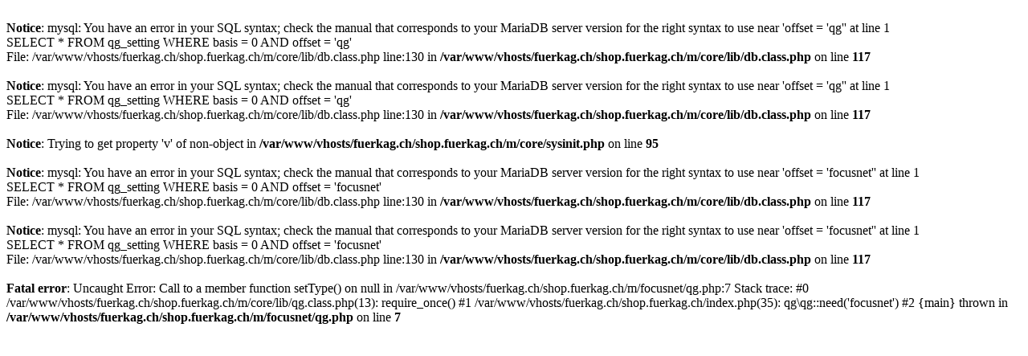

--- FILE ---
content_type: text/html; charset=UTF-8
request_url: https://shop.fuerkag.ch/cd-order__10013311
body_size: 360
content:
<br />
<b>Notice</b>:  mysql: You have an error in your SQL syntax; check the manual that corresponds to your MariaDB server version for the right syntax to use near 'offset = 'qg'' at line 1 <br>
SELECT * FROM qg_setting WHERE basis = 0 AND offset = 'qg' <br>
File: /var/www/vhosts/fuerkag.ch/shop.fuerkag.ch/m/core/lib/db.class.php line:130 in <b>/var/www/vhosts/fuerkag.ch/shop.fuerkag.ch/m/core/lib/db.class.php</b> on line <b>117</b><br />
<br />
<b>Notice</b>:  mysql: You have an error in your SQL syntax; check the manual that corresponds to your MariaDB server version for the right syntax to use near 'offset = 'qg'' at line 1 <br>
SELECT * FROM qg_setting WHERE basis = 0 AND offset = 'qg' <br>
File: /var/www/vhosts/fuerkag.ch/shop.fuerkag.ch/m/core/lib/db.class.php line:130 in <b>/var/www/vhosts/fuerkag.ch/shop.fuerkag.ch/m/core/lib/db.class.php</b> on line <b>117</b><br />
<br />
<b>Notice</b>:  Trying to get property 'v' of non-object in <b>/var/www/vhosts/fuerkag.ch/shop.fuerkag.ch/m/core/sysinit.php</b> on line <b>95</b><br />
<br />
<b>Notice</b>:  mysql: You have an error in your SQL syntax; check the manual that corresponds to your MariaDB server version for the right syntax to use near 'offset = 'focusnet'' at line 1 <br>
SELECT * FROM qg_setting WHERE basis = 0 AND offset = 'focusnet' <br>
File: /var/www/vhosts/fuerkag.ch/shop.fuerkag.ch/m/core/lib/db.class.php line:130 in <b>/var/www/vhosts/fuerkag.ch/shop.fuerkag.ch/m/core/lib/db.class.php</b> on line <b>117</b><br />
<br />
<b>Notice</b>:  mysql: You have an error in your SQL syntax; check the manual that corresponds to your MariaDB server version for the right syntax to use near 'offset = 'focusnet'' at line 1 <br>
SELECT * FROM qg_setting WHERE basis = 0 AND offset = 'focusnet' <br>
File: /var/www/vhosts/fuerkag.ch/shop.fuerkag.ch/m/core/lib/db.class.php line:130 in <b>/var/www/vhosts/fuerkag.ch/shop.fuerkag.ch/m/core/lib/db.class.php</b> on line <b>117</b><br />
<br />
<b>Fatal error</b>:  Uncaught Error: Call to a member function setType() on null in /var/www/vhosts/fuerkag.ch/shop.fuerkag.ch/m/focusnet/qg.php:7
Stack trace:
#0 /var/www/vhosts/fuerkag.ch/shop.fuerkag.ch/m/core/lib/qg.class.php(13): require_once()
#1 /var/www/vhosts/fuerkag.ch/shop.fuerkag.ch/index.php(35): qg\qg::need('focusnet')
#2 {main}
  thrown in <b>/var/www/vhosts/fuerkag.ch/shop.fuerkag.ch/m/focusnet/qg.php</b> on line <b>7</b><br />
